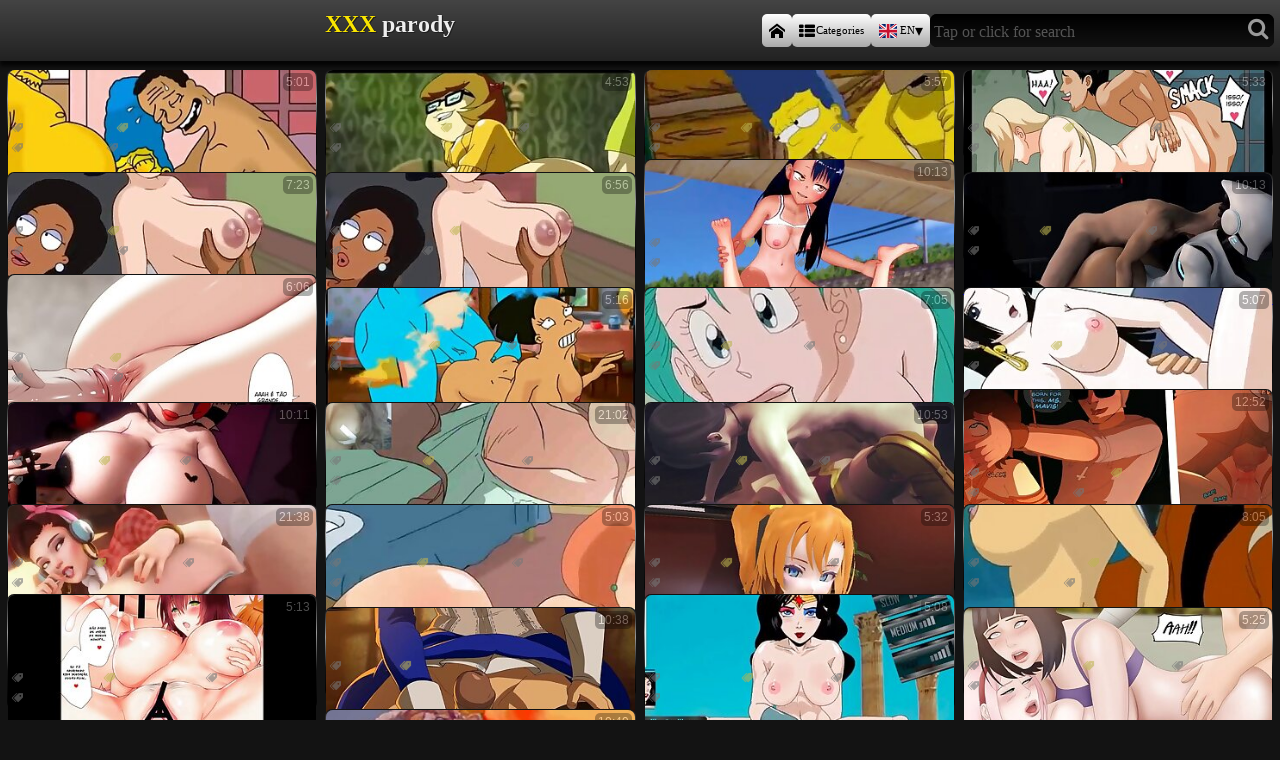

--- FILE ---
content_type: text/html; charset=UTF-8
request_url: https://xxxanimesex.net/xxx-parody/
body_size: 17174
content:

<!DOCTYPE html>
<html lang="en">
<head>
<title>Xxx parody. Amazing porn animations with the hottest hentai anime, comics and 3D sex cartoons</title>
<meta name="description" content="XXXANIMESEX.NET - XXX PARODY. Free hentai anime videos are waiting for You to give You maximum satisfaction! Our collection of animated sex scenes will leave you breathless. From hentai anime to erotics adult comics and 3D sex cartoons, we got it all. Enjoy and indulge in your wildest sex fantasies">
<meta name="keywords" content="xxx parody, xxxanimesex.net">
<link rel="canonical" href="https://xxxanimesex.net/xxx-parody/">
<link rel="alternate" hreflang="en" href="https://xxxanimesex.net/xxx-parody/">
<link rel="alternate" hreflang="ar" href="https://xxxanimesex.net/ar/xxx-parody/">    
<link rel="alternate" hreflang="cs" href="https://xxxanimesex.net/cs/xxx-parody/">    
<link rel="alternate" hreflang="da" href="https://xxxanimesex.net/da/xxx-parody/">    
<link rel="alternate" hreflang="de" href="https://xxxanimesex.net/de/xxx-parody/">    
<link rel="alternate" hreflang="el" href="https://xxxanimesex.net/el/xxx-parody/">    
<link rel="alternate" hreflang="es" href="https://xxxanimesex.net/es/xxx-parody/">    
<link rel="alternate" hreflang="fi" href="https://xxxanimesex.net/fi/xxx-parody/">    
<link rel="alternate" hreflang="fr" href="https://xxxanimesex.net/fr/xxx-parody/">    
<link rel="alternate" hreflang="hi" href="https://xxxanimesex.net/hi/xxx-parody/">    
<link rel="alternate" hreflang="hu" href="https://xxxanimesex.net/hu/xxx-parody/">    
<link rel="alternate" hreflang="it" href="https://xxxanimesex.net/it/xxx-parody/">    
<link rel="alternate" hreflang="ja" href="https://xxxanimesex.net/ja/xxx-parody/">    
<link rel="alternate" hreflang="ko" href="https://xxxanimesex.net/ko/xxx-parody/">    
<link rel="alternate" hreflang="nl" href="https://xxxanimesex.net/nl/xxx-parody/">    
<link rel="alternate" hreflang="no" href="https://xxxanimesex.net/no/xxx-parody/">    
<link rel="alternate" hreflang="pl" href="https://xxxanimesex.net/pl/xxx-parody/">    
<link rel="alternate" hreflang="pt" href="https://xxxanimesex.net/pt/xxx-parody/">    
<link rel="alternate" hreflang="ru" href="https://xxxanimesex.net/ru/xxx-parody/">    
<link rel="alternate" hreflang="sk" href="https://xxxanimesex.net/sk/xxx-parody/">    
<link rel="alternate" hreflang="sl" href="https://xxxanimesex.net/sl/xxx-parody/">    
<link rel="alternate" hreflang="sv" href="https://xxxanimesex.net/sv/xxx-parody/">    
<link rel="alternate" hreflang="th" href="https://xxxanimesex.net/th/xxx-parody/">    
<link rel="alternate" hreflang="tr" href="https://xxxanimesex.net/tr/xxx-parody/">    
<link rel="alternate" hreflang="ur" href="https://xxxanimesex.net/ur/xxx-parody/">    
<link rel="alternate" hreflang="vi" href="https://xxxanimesex.net/vi/xxx-parody/">    
<link rel="alternate" hreflang="zh-cn" href="https://xxxanimesex.net/zh-cn/xxx-parody/">    

<meta charset="utf-8">
<meta name="viewport" content="width=device-width, initial-scale=1"> 
<meta name="referrer" content="unsafe-url">
<meta name="apple-touch-fullscreen" content="YES">
<link rel="apple-touch-icon" sizes="180x180" href="/files/favicons/apple-touch-icon.png">
<link rel="icon" type="image/png" sizes="32x32" href="/files/favicons/favicon-32x32.png">
<link rel="icon" type="image/png" sizes="16x16" href="/files/favicons/favicon-16x16.png">
<link rel="manifest" href="/files/favicons/site.webmanifest">
<link rel="mask-icon" href="/files/favicons/safari-pinned-tab.svg" color="#5bbad1">
<link rel="shortcut icon" href="/files/favicons/favicon.ico">
<meta name="msapplication-TileColor" content="#da532c">
<meta name="msapplication-config" content="/files/favicons/browserconfig.xml">
<meta name="theme-color" content="#ffffff">
<style>


:root {
--bscc:#fae602;
--bsccl:#ffa72b;
--bsccd:#decc04;
--buttonpl:invert(86%) sepia(41%) saturate(2210%) hue-rotate(359deg) brightness(106%) contrast(103%);


--xhuge:358;
--yhuge:202;
--basicbg:#131313;
--h1color:#999;
--linkcolor:#aaa;
--linkcolor1:#777;
--linkcolor2:#bdb451;
--backcover:linear-gradient(to top, #000, #121212, #999, #111);
}
* {margin:0;padding:0; text-decoration: none; font-family: 'Trebuchet ms';box-sizing:border-box}
html {background: var(--basicbg); text-align: center;} 
li {list-style-type: none;}
:hover {transition: 0.1s;}
body {width:100%;max-width:2400px;}
header {background: #131313 linear-gradient(#444, #222)}
header, main ul, #cat, #cat ul li, #content {display: flex; justify-content: space-around; align-items: center; flex-wrap: wrap;}
header {box-shadow: 0 5px 4px rgba(0,0,0,.8); z-index: 10; position: sticky;top: 0px;align-self: flex-start}
header{width:100%;max-width:100%;padding:14px 6px;padding-left:calc(60% - 6px)}
header nav {display:flex;width:100%;flex-wrap:nowrap; column-gap: 4px}
header nav a, header nav label {width:auto;white-space:nowrap;line-height:1;display:flex;align-items: center}
header nav span {font-size:70%;margin-left:1px}
footer {width:100%;line-height: 1.3rem; padding: 3rem 2px;background:#111;color:#fff}
footer a, footer strong {color: var(--bscc); padding: 7px 10px;}
footer a.block {display:inline-block}
footer a:hover {background: black; color: white;}
footer b {font-size:120%}
h1, .logo {font: bold min(min(24px,1.5rem), 5.9vmin)/1.5 'Trebuchet ms'}
body> h1:first-of-type, .logo {position:fixed;display:block;width:60%;top:6px;left:6px;z-index:200;color:  #eee;text-shadow:0 0 1px #000, 1px 1px 0px #222}
h1 strong, .logo strong {color: var(--bscc);text-transform:uppercase}
h1:first-letter, .logo:first-letter {text-transform:uppercase}
main h1 {font: bold min(min(19px,1.26rem), 5.7vmin)/1.1 'Trebuchet ms';color:var(--h1color);text-align:left;padding:.4rem 0}

form {border-radius: 7px;width:auto;background:#000;flex:1;white-space:nowrap;display:flex;border:0px solid #131313;;align-items: stretch}
form input, form button {border:none;background:#aaa linear-gradient(#000,#111)}
form input {border-radius: 7px 0 0 7px;color:#fff;font-size:120%;padding:0 0 0 4px}
form button {border-radius: 0 7px 7px 0;color:#999;font-size:140%;padding:3px 5px;text-align:center}
input {width: calc(100% - 1rem)}
input {border-right: none;}
input::placeholder {opacity:0.7;font-size:1rem;margin-bottom:.2rem}
input:focus::placeholder {opacity:0}
header nav a, header nav label, .pages a {border-radius: 5px;padding: 5px 7px; background: #aaa linear-gradient(white, #aaa); color: black;  box-shadow: none;} 
header nav a:hover, .pages a:hover, a.selected, #lng_chb:checked ~ label {background: linear-gradient(var(--bsccl), var(--bsccd)); text-shadow: 0 1px 0 var(--bsccd)}
button:hover {color:#FFF}
main {width:100%;padding: 8px .2% 10px}
main ul, .related ul {width:100%;gap:10px 4px}
main ul li {width: calc(20% - 8px)}
.related ul li {width: calc(50% - 8px)}
main ul li, .related ul li {font: 1rem/1.6 'trebuchet ms';
position: relative; color: #565656; border-radius: 7px; background: var(--backcover)}
main li a:not(main ul li div a), related li a:not(.related ul li div a) {padding:calc(100%*(var(--yhuge)/var(--xhuge))) 5px 0;display:block;color:var(--linkcolor);width:100%;max-width: 100%;overflow:hidden;text-overflow:ellipsis;white-space:nowrap}
main li a span {position: absolute; top:4px; right: 4px; background: black; font: 75%/1 arial; padding: 3px; border-radius: 5px; color: white; opacity: .3; } 
main li a:hover span {display: none;}
main ul li a img, main ul li a video {position:absolute;top:1px;left:1px;display:block;width: calc(100% - 2px); aspect-ratio:var(--xhuge)/var(--yhuge);
border-radius: 7px 7px 0 0; border-bottom: 1px #000 solid;background-color:#555}
main ul li a video {object-fit: fill;}
main ul li a strong {text-transform:uppercase}
main ul li div {display: flex; flex-wrap:wrap; overflow:hidden;height:calc(2rem + 4px);justify-content: flex-start; align-content: flex-start; width: 100%; padding:0 3px;margin-bottom:4px}
main ul li div a {color:var(--linkcolor1);text-transform: uppercase;  font: 75%/1.33 arial;margin: 2px; display:inline-block}
main ul li div a:nth-child(2) {color:var(--linkcolor2);text-shadow:0 0 1px var(--linkcolor2)}
main ul li div a:hover {background:#000 ; color:var(--bscc)}
main li i {font-size:.8em;}
#content {align-items: stretch;}        
.movie {width: 66.6%; padding:0;margin:0 0 .4rem;position:relative;} 
.related {width: calc(33.3% - 10px);  padding: 8px 0px;}
main .related ul li {}
.movie video {position:relative; background: #000; padding:0;margin: 0;object-fit: contain;width: 100%;max-width:100%;height:100%;}
.movie nav {display: flex; gap:1px; background:#191919;width: 100%; flex-wrap: wrap; align-items: center; align-content: center;  margin: 0;  padding:1px;  }
.movie a {flex: 1; white-space: nowrap; text-shadow:0 0 1px #000;
background: linear-gradient(#333, #111, #333);  border-radius:0; margin: 0; 
padding: .6rem .2rem; display: flex; justify-content: center; font:  min(1rem,5.6vmin)/1 'trebuchet ms'; color:  #999;}
.movie nav a:first-child {border-left: none;} .movie nav a:last-child {border-right: none;}
.movie nav a {text-transform: uppercase; font-weight:normal; }
.movie nav a:hover { background: linear-gradient(#222, #000, #222); color: var(--bscc); }
.related {display: flex;  justify-content:  space-around; flex-wrap: wrap;align-content:baseline; }
#videocontainer {width: 100%;height:auto;max-height:80vh;position:relative; background: #000; aspect-ratio:/}
#videocontainer> video.has-media-controls-hidden::-webkit-media-controls {display: none;}
.video-overlay-play-button {box-sizing: border-box;    width: 100%;    height: 100%;  padding: 0;    position: absolute;    top: 0;    left: 0;    display: block;    opacity: 0.7;    cursor: default; text-align:center;
    background-image: linear-gradient(transparent, #000);    transition: opacity 50ms;}
.video-overlay-play-button a, .video-overlay-play-button img, .video-overlay-play-button p, .video-overlay-play-button a b {all:unset}
.video-overlay-play-button a {all:unset!important}
.video-overlay-play-button p {position:relative;box-sizing:border-box;display:inline-block;padding:0;margin-right:0px;top:5%;width:90%;height:90%;
background: url(/files/js/play-button.png);background-size: auto 30%;background-position:center center;background-repeat:no-repeat;
filter: var(--buttonpl);}
.video-overlay-play-button p b {opacity:0;overflow:hidden}
.video-overlay-play-button:hover {opacity: 1;}
.video-overlay-play-button.is-hidden {display: none;}
.video-overlay-play-button *:hover{color:unset}
#cat {width: 100%; padding: .4%; background: #242424; border-top:  1px #2d2d2d solid;border-bottom:  1px #2d2d2d solid;}
#cat p { width: 100%;text-transform: uppercase; text-align: left; color: var(--bscc); padding: 3px 0 10px 15px;}
#cat ul { width: 100%; text-align: left;display:flex;flex-wrap:wrap;}
#cat ul li {position:relative;width:calc(25% - 1px);background: #191919; color: #888; padding: 0 5px 0 5px; margin: 0px 1px 0 0; box-shadow:  inset 0 -1px 0 #222, inset 0 -2px 0 #111; 
justify-content:space-between;overflow:hidden;flex-wrap:nowrap;white-space:nowrap} 
#cat ul li *{flex-wrap:nowrap}
#cat ul li span {font-size: 70%; }
#cat a {color: #888; text-transform: uppercase; padding: 10px 0;font-size:min(1rem,4vmin)}
#cat a:hover {  color: var(--bscc);  }
#cat ul li:hover {background: #111; transition: .2s;}
#cat ul li:hover span {color: var(--bscc);}
.pages {margin: 20px 0 40px 0;} 
.pages a {display:inline-block;min-width:2.5rem;padding:.3rem .7rem; margin:3px;font-size: 1.3rem; box-shadow:0 0 1px #000}
/* Fonts */
@font-face {font-family:'icomoon';src: url('/files/fonts/icomoon.eot?w84bsp');src: url('/files/fonts/icomoon.eot?w84bsp#iefix') format('embedded-opentype'), 
url('/files/fonts/icomoon.ttf?w84bsp') format('truetype'), url('/files/fonts/icomoon.woff?w84bsp') format('woff'), url('/files/fonts/icomoon.svg?w84bsp#icomoon') format('svg');
font-weight: normal;font-style: normal;font-display: block;}
[class^="icon-"], [class*=" icon-"] {font-family: 'icomoon' !important;speak: never;font-style: normal;font-weight: normal;font-variant: normal;text-transform: none;
line-height: 1; -webkit-font-smoothing: antialiased;-moz-osx-font-smoothing: grayscale; }
.icon-list:after {content: "\f00b";} .icon-search:before {content: "\f002";}
.icon-home:before {content: "\e900";} .icon-camera:before {content: "\f03d";}
.icon-tags:before {content: "\e936";} .icon-clock:before {content: "\e94f";}
main ul li div a:before, .movie nav a:before {font-family: 'icomoon' !important;speak: never;content: "\e936";font-size:75%;line-height:1rem;opacity:.6;margin-right:3px}
@media all and (max-width: 1024px) { #content { flex-direction: column;} .movie, .related {width: 100%;margin:0}
.related {justify-content: space-between; margin-bottom: 0} 
main { margin-top: 0;} main h1 {text-align:center}
body> h1:first-of-type, .logo {background: linear-gradient(#333,#252525)}
body> h1:first-of-type,  .logo {width:  100%; position:relative;z-index:unset;display:block;top:unset;left:unset} 
header  {width:100%;padding-left:unset;padding:10px 5px;background:linear-gradient(#252525,#131313)}}
@media all and (max-width: 1280px) { main ul li {width:calc(25% - 8px)}}
@media all and (max-width: 1024px) {main ul li, .related ul li {width: calc(33.3% - 8px)} #cat ul li {width: calc(33% - 1px)} }
@media all and (max-width: 960px) {#cat ul li {width: calc(50% - 1px)} }
@media all and (max-width: 820px) {main ul li, .related ul li {width: calc(50% - 8px)}}
@media all and (max-width: 500px) {#cat ul li span {display:none}}
@media all and (max-width: 400px) {header nav a,header label {font-size:min(80%,4vmin);}}
@media all and (max-width: 340px) {header nav span{display:none}} 
#lng_chb {display:none;}
#lng {position:absolute; box-sizing:border-box;display:none;top: 100%;left:0;z-index: 100;max-height:86vh;height:auto; overflow:auto;
  width:100%;background:rgba(0,0,0,.9); overscroll-behavior:contain; box-shadow:0 3px 2px #000;
  grid-template-columns: repeat(auto-fit, minmax(min(calc(50% - 18px),140px), auto));
  padding: 8px 8px 50vh;
  gap: 10px;
  }
#lng a {text-align:left;display: grid; grid-template-rows:auto; grid-auto-flow: column; justify-content: start;align-content: center;
gap:0 .5rem ; padding:5px min(.7rem,3vmin)}
#lng a i {grid-row:1/3;aspect-ratio:4/3;height:min(1.8rem,7.5vmin)!important;width:auto!important;background-size:100%!important;border:1px solid rgba(0,0,0,.5)}
#lng a b {color:#000;font-weight:bold;text-transform:capitalize}
#lng_chb:checked ~ #lng {display:grid;}
.lng_label:after {content:"\25BE";margin-left:0px}
.closebtnt {position:sticky;display:block;opacity:.8;width:2.4rem;height:2rem;margin:0 -1.6rem -2.1rem 0;top:2px;left:calc(100vw - 0rem);color: #000; background:var(--bscc);
font-size: 2rem;line-height: 1.8rem; cursor: pointer;border:#000 2px solid;border-radius:3px;z-index:400}
.menu_bot {position:sticky;top:45vh;margin-top:50px;display:block;grid-column: 1 / -1;width:100%}
.menu_bot i {font-style:normal;color:#999; padding:14px 24px;margin:2px 10px;font-size:150%;border-radius:6px;background:#333}
.autocomplete-suggestions {border: 1px solid #999; background: #000; color:#bbb;cursor: default; overflow: auto; text-align:left; padding-bottom:2rem;
overscroll-behavior:contain;width:94%!important;left:3%!important;max-height:90vh}
.autocomplete-suggestion {padding: 3px; margin:2px 0 ;border-bottom:#555;background:#060606;}
.autocomplete-suggestion:hover {background:#333}
.autocomplete-suggestions strong { font-weight: normal; color:var(--bscc)}
.autocomplete-group {padding: 4px 0 4px 10px; background:#111; margin:0;font-weight:bold;color:#666}
.autocomplete-suggestion::before {font-family: 'icomoon'!important;line-height:1.4;margin-right:6px;font-size:80%;color:var(--bscc);opacity:.7}
.autocomplete-group.search:before {content: "Strict search"}
.autocomplete-group.tags:before   {content: "Genres and top queries"}
.autocomplete-group.videos:before {content: "Related free videos"}
.autocomplete-group.search ~ .autocomplete-suggestion {}
.autocomplete-group.search ~ .autocomplete-suggestion::before {content: "\f002"}
.autocomplete-group.search_phr ~ .autocomplete-suggestion {}
.autocomplete-group.search_phr ~ .autocomplete-suggestion::before {content: "\f002"}
.autocomplete-group.tags ~ .autocomplete-suggestion {}
.autocomplete-group.tags ~ .autocomplete-suggestion::before {content: "\e936";}
.autocomplete-group.videos ~ .autocomplete-suggestion {}
.autocomplete-group.videos ~ .autocomplete-suggestion::before {content: "\f03d"}
</style>
<link rel="stylesheet" rel="preload" as="style" href="/files/fonts/flags/flag-icons_mmmin.css">
</head>
<body>
<h1><strong>xxx</strong> parody</h1><header>
<nav>
<a href="/" title="XXX Anime hentai sex videos"><i class="icon-home"></i></a>
<a href="/catalogue/" title="Explore the tons of videos we have collected on our porn tube sorted by popular categories and trending tags"><i class="icon-list"></i> <span>Categories</span></a>
<input type="checkbox" id="lng_chb">
<label for="lng_chb" class="lng_label" title="Click to expand the language selection menu for content display and navigation"><i class="fi fi-en"></i><span>EN</span></label>
<div id="lng">
<a onclick="reset_language('', 'main', 1)" href="/xxx-parody/" lang="en"><i class="fi fi-en"></i>English</a>
<a onclick="reset_language('', 'main', 1)" href="/xxx-parody/" lang="en"><i class="fi fi-us"></i>USA <b>English</b></a>

<a href="/ar/xxx-parody/"><i class="fi fi-ar"></i>Arabic<b lang="ar">العربية</b></a>
<a href="/zh-cn/xxx-parody/"><i class="fi fi-zh-cn"></i>Chinese<b lang="zh-cn">中文</b></a>
<a href="/cs/xxx-parody/"><i class="fi fi-cs"></i>Czech<b lang="cs">čeština</b></a>
<a href="/da/xxx-parody/"><i class="fi fi-da"></i>Danish<b lang="da">dansk</b></a>
<a href="/nl/xxx-parody/"><i class="fi fi-nl"></i>Dutch<b lang="nl">Nederlands</b></a>
<a href="/fi/xxx-parody/"><i class="fi fi-fi"></i>Finnish<b lang="fi">suomi</b></a>
<a href="/fr/xxx-parody/"><i class="fi fi-fr"></i>French<b lang="fr">français</b></a>
<a href="/de/xxx-parody/"><i class="fi fi-de"></i>German<b lang="de">Deutsch</b></a>
<a href="/el/xxx-parody/"><i class="fi fi-el"></i>Greek<b lang="el">Ελληνικά</b></a>
<a href="/hi/xxx-parody/"><i class="fi fi-hi"></i>Hindi<b lang="hi">हिन्दी</b></a>
<a href="/hu/xxx-parody/"><i class="fi fi-hu"></i>Hungarian<b lang="hu">magyar</b></a>
<a href="/it/xxx-parody/"><i class="fi fi-it"></i>Italian<b lang="it">italiano</b></a>
<a href="/ja/xxx-parody/"><i class="fi fi-ja"></i>Japanese<b lang="ja">日本語</b></a>
<a href="/ko/xxx-parody/"><i class="fi fi-ko"></i>Korean<b lang="ko">한국어</b></a>
<a href="/no/xxx-parody/"><i class="fi fi-no"></i>Norwegian<b lang="no">norsk</b></a>
<a href="/pl/xxx-parody/"><i class="fi fi-pl"></i>Polish<b lang="pl">polski</b></a>
<a href="/pt/xxx-parody/"><i class="fi fi-pt"></i>Portuguese<b lang="pt">português</b></a>
<a href="/ru/xxx-parody/"><i class="fi fi-ru"></i>Russian<b lang="ru">русский</b></a>
<a href="/sk/xxx-parody/"><i class="fi fi-sk"></i>Slovak<b lang="sk">slovenčina</b></a>
<a href="/sl/xxx-parody/"><i class="fi fi-sl"></i>Slovenian<b lang="sl">slovenščina</b></a>
<a href="/es/xxx-parody/"><i class="fi fi-es"></i>Spanish<b lang="es">español</b></a>
<a href="/sv/xxx-parody/"><i class="fi fi-sv"></i>Swedish<b lang="sv">svenska</b></a>
<a href="/th/xxx-parody/"><i class="fi fi-th"></i>Thai<b lang="th">ไทย</b></a>
<a href="/tr/xxx-parody/"><i class="fi fi-tr"></i>Turkish<b lang="tr">Türkçe</b></a>
<a href="/ur/xxx-parody/"><i class="fi fi-ur"></i>Urdu<b lang="ur">اردو</b></a>
<a href="/vi/xxx-parody/"><i class="fi fi-vi"></i>Vietnamese<b lang="vi">Tiếng Việt</b></a>

<div class="menu_bot" title="Click to close this section of selection menu"><i onclick="document.getElementById('lng_chb').checked = false;">&#10006;</i></div>
</div>
<script>
function reset_language(cName, cValue, expDays) {let date = new Date(); date.setTime(date.getTime() + (expDays * 24 * 60 * 60 * 1000)); const expires = "expires=" + date.toUTCString(); document.cookie = cName + "=" + cValue + "; " + expires + "; path=/";}
</script>
<form action="/" title="Tap or click for search">
<input type="text" value="" name="search" placeholder="Tap or click for search" id="search_input" onkeyup="this.value = this.value.replace(/[^\p{L}\p{N}\s]/ugi, '').replace(/\s\s+/, ' ')" onkeydown="if (event.keyCode == 13) { this.form.submit(); return false; }">
<button type="submit" title="Simply enter one or some words to find desired video and click this button"><i class="icon-search"></i></button>
</form>
</nav>
</header>
<main>
<ul>
<li><a id="media1386" href="/xmedia/get-ready-to-gag-with-lots-of-licking-and-dildo-action/" data-preview="/img/video_preview/1/386.mp4" target="_blank"><img loading="lazy" src="/img/53/886_in-parody-in.jpg" alt="pussy licking,sex toys">Get ready to gag with lots of licking and dildo action in this hilarious anime parody<span>5:01</span></a>
<div><a href="/cartoon-sex/">cartoon sex</a><a href="/pussy-licking/">pussy licking</a><a href="/xxx-parody/">xxx parody</a><a href="/hentai-porn/">hentai porn</a></div>
</li><li><a id="media1016" href="/xmedia/watch-this-cartoon-porn-with-hot-redhead-getting-hardcore/" data-preview="/img/video_preview/1/016.mp4" target="_blank"><img loading="lazy" src="/img/57/383_hardcore-watch.jpg" alt="cartoon sex,redhead">Watch this cartoon porn with a hot redhead getting hardcore anal and facial action!<span>4:53</span></a>
<div><a href="/cock-sucking/">cock sucking</a><a href="/anal-sex/">anal sex</a><a href="/face-cum/">face cum</a><a href="/hentai-porn/">hentai porn</a></div>
</li><li><a id="media1514" href="/xmedia/simpson-s-cartoon-to-anime-porn-mature-babe-rides/" data-preview="/img/video_preview/1/514.mp4" target="_blank"><img loading="lazy" src="/img/73/244_simpson--anime.jpg" alt="cartoon sex,anime sex">Simpson's cartoon to anime porn: Mature babe rides cock in hot anime clip<span>5:57</span></a>
<div><a href="/dick-riding/">dick riding</a><a href="/cum-inside/">cum inside</a><a href="/cartoon-sex/">cartoon sex</a><a href="/xxx-parody/">xxx parody</a></div>
</li><li><a id="media1071" href="/xmedia/naruto-s-sex-games-with-hot-milfs-in-this-steamy-anime/" data-preview="/img/video_preview/1/071.mp4" target="_blank"><img loading="lazy" src="/img/38/273_this.jpg" alt="sex games,milf hentai">Naruto's sex games with hot MILFs in this steamy anime parody<span>5:33</span></a>
<div><a href="/xxx-parody/">xxx parody</a><a href="/sex-games/">sex games</a><a href="/anime-sex/">anime sex</a><a href="/gangbang-xxx/">gangbang xxx</a></div>
</li><li><a id="media1015" href="/xmedia/watch-donna-s-cartoon-interracial-orgy-with-lots-of/" data-preview="/img/video_preview/1/015.mp4" target="_blank"><img loading="lazy" src="/img/57/403_beyond.jpg" alt="cartoon sex,interracial sex">Watch Donna's cartoon interracial orgy with lots of loving and beyond!<span>7:23</span></a>
<div><a href="/lesbian-sex/">lesbian sex</a><a href="/passionate-sex/">passionate sex</a><a href="/cartoon-sex/">cartoon sex</a><a href="/ebony-porn/">ebony porn</a></div>
</li><li><a id="media1313" href="/xmedia/get-ready-for-wild-ride-as-leela-gets-fingered-and/" data-preview="/img/video_preview/1/313.mp4" target="_blank"><img loading="lazy" src="/img/50/143_fingered-ready.jpg" alt="dick riding,fingering">Get ready for a wild ride as Leela gets fingered and licked in 3D hentai<span>6:56</span></a>
<div><a href="/porn-animation/">porn animation</a><a href="/pussy-licking/">pussy licking</a><a href="/dick-riding/">dick riding</a><a href="/3d-porn/">3d porn</a></div>
</li><li><a id="media1342" href="/xmedia/watch-this-japanese-cartoon-porn-as-nagatoro-gets-her/" data-preview="/img/video_preview/1/342.mp4" target="_blank"><img loading="lazy" src="/img/52/004_porn-her.jpg" alt="japanese girls,cartoon sex">Watch this Japanese cartoon porn as Nagatoro gets her big tits sucked and deepthroats like a pro!<span>10:13</span></a>
<div><a href="/xxx-parody/">xxx parody</a><a href="/cartoon-sex/">cartoon sex</a><a href="/anime-uncensored/">anime uncensored</a><a href="/big-boobs/">big boobs</a></div>
</li><li><a id="media901" href="/xmedia/haydee-thick-robot-babe-gets-hardcore-3d-fuck-in/" data-preview="/img/video_preview/0/901.mp4" target="_blank"><img loading="lazy" src="/img/64/644_compilation-babes.jpg" alt="sexy babes,hardcore sex">Haydee, the thick robot babe, gets a hardcore 3D fuck in this compilation of sexdoll babes<span>10:13</span></a>
<div><a href="/bbw-sex/">bbw sex</a><a href="/fucked-hard/">fucked hard</a><a href="/cartoon-sex/">cartoon sex</a><a href="/porn-compilation/">porn compilation</a></div>
</li><li><a id="media1099" href="/xmedia/blonde-hottie-in-omics-goes-wild-with-monster-black/" data-preview="/img/video_preview/1/099.mp4" target="_blank"><img loading="lazy" src="/img/39/555_black-in.jpg" alt="hot blonde,hentai monster 3d">Blonde hottie in Omics goes wild with monster black cock & pussy licking in hardcore gangbang<span>6:06</span></a>
<div><a href="/ebony-porn/">ebony porn</a><a href="/gangbang-xxx/">gangbang xxx</a><a href="/anime-pussy/">anime pussy</a><a href="/group-sex/">group sex</a></div>
</li><li><a id="media1004" href="/xmedia/watch-this-famous-cartoon-parody-as-toys-and-funny/" data-preview="/img/video_preview/1/004.mp4" target="_blank"><img loading="lazy" src="/img/57/002_the-this-famous.jpg" alt="cartoon sex,xxx parody">Watch this famous cartoon parody as toys and funny porn cartoons get the job done!<span>5:16</span></a>
<div><a href="/hentai-porn/">hentai porn</a><a href="/anal-sex/">anal sex</a><a href="/xxx-parody/">xxx parody</a><a href="/anime-sex/">anime sex</a></div>
</li><li><a id="media1297" href="/xmedia/check-out-this-3d-cartoon-parody-of-bleach-hentai-with/" data-preview="/img/video_preview/1/297.mp4" target="_blank"><img loading="lazy" src="/img/49/394_boobs-with.jpg" alt="3d porn,cartoon sex">Check out this 3D cartoon parody of a Bleach hentai with big boobs and big cock<span>7:05</span></a>
<div><a href="/3d-porn/">3d porn</a><a href="/anime-sex/">anime sex</a><a href="/sexy-tits/">sexy tits</a><a href="/xxx-parody/">xxx parody</a></div>
</li><li><a id="media1332" href="/xmedia/watch-this-parody-anime-sex-hentai-with-oral-and-deep/" data-preview="/img/video_preview/1/332.mp4" target="_blank"><img loading="lazy" src="/img/51/136_sex-hentai-in.jpg" alt="xxx parody,anime sex">Watch this parody anime sex hentai with oral and deep dicking in full view<span>5:07</span></a>
<div><a href="/anime-sex/">anime sex</a><a href="/cartoon-sex/">cartoon sex</a><a href="/hentai-porn/">hentai porn</a><a href="/oral-sex/">oral sex</a></div>
</li><li><a id="media1177" href="/xmedia/freddys-furry-pornstars-need-huge-dick-to-satisfy/" data-preview="/img/video_preview/1/177.mp4" target="_blank"><img loading="lazy" src="/img/43/701_dick-satisfy.jpg" alt="furry sex,big dick">Freddys' furry pornstars need a huge dick to satisfy their kinks<span>10:11</span></a>
<div><a href="/furry-sex/">furry sex</a><a href="/kinky-sex/">kinky sex</a><a href="/cumshots/">cumshots</a><a href="/sex-games/">sex games</a></div>
</li><li><a id="media1045" href="/xmedia/watchcartoonists-parody-their-sanest-hentai-and-anime/" data-preview="/img/video_preview/1/045.mp4" target="_blank"><img loading="lazy" src="/img/59/084_their-naughty.jpg" alt="xxx parody,hentai porn">Watchcartoonists parody their sanest hentai and anime works with a naughty twist<span>21:02</span></a>
<div><a href="/sex-comics/">sex comics</a><a href="/hentai-porn/">hentai porn</a><a href="/manga-hentai/">manga hentai</a><a href="/xxx-parody/">xxx parody</a></div>
</li><li><a id="media881" href="/xmedia/check-out-hottest-hentai-action-in-3d-with-massive/" data-preview="/img/video_preview/0/881.mp4" target="_blank"><img loading="lazy" src="/img/63/400_woman-hentai-woman.jpg" alt="hentai porn,3d porn">Check out the hottest hentai action in 3D with a massive creampie in Wonder Woman's ass!<span>10:53</span></a>
<div><a href="/cumshots/">cumshots</a><a href="/anime-sex/">anime sex</a><a href="/anal-sex/">anal sex</a><a href="/hardcore-sex/">hardcore sex</a></div>
</li><li><a id="media1072" href="/xmedia/mavis-from-hotel-translivania-in-cartoon-and-comics/" data-preview="/img/video_preview/1/072.mp4" target="_blank"><img loading="lazy" src="/img/38/391_mavis.jpg" alt="cartoon sex,sex comics">Mavis from Hotel Translivania in cartoon and comics porn: A wild, naughty, and steamy sex adventure!<span>12:52</span></a>
<div><a href="/hentai-monster-3d/">hentai monster 3d</a><a href="/sex-adventure/">sex adventure</a><a href="/cartoon-sex/">cartoon sex</a><a href="/gangbang-xxx/">gangbang xxx</a></div>
</li><li><a id="media1195" href="/xmedia/mercy-s-steamy-game-of-anal-and-dva-turns-into-wild/" data-preview="/img/video_preview/1/195.mp4" target="_blank"><img loading="lazy" src="/img/45/052_and-wild-parody.jpg" alt="sex games,anal sex">Mercy's steamy game of anal and dva turns into a wild parody<span>21:38</span></a>
<div><a href="/anime-sex/">anime sex</a><a href="/sex-games/">sex games</a><a href="/xxx-parody/">xxx parody</a><a href="/hentai-porn/">hentai porn</a></div>
</li><li><a id="media1508" href="/xmedia/watch-meg-hot-cosplay-babe-take-deep-load-in-cartoon/" data-preview="/img/video_preview/1/508.mp4" target="_blank"><img loading="lazy" src="/img/72/891_babe-cartoon-deep.jpg" alt="cosplay sex,sexy babes">Watch Meg, the hot cosplay babe, take a deep load in cartoon porn<span>5:03</span></a>
<div><a href="/deep-fuck/">deep fuck</a><a href="/xxx-parody/">xxx parody</a><a href="/cartoon-sex/">cartoon sex</a><a href="/hentai-teen/">hentai teen</a></div>
</li><li><a id="media1492" href="/xmedia/watch-monoka-s-anime-style-deepthroat-and-hardcore/" data-preview="/img/video_preview/1/492.mp4" target="_blank"><img loading="lazy" src="/img/72/385_pov-pov.jpg" alt="anime sex,throat fuck">Watch Monoka's anime style deepthroat and hardcore sex in POV!<span>5:32</span></a>
<div><a href="/3d-porn/">3d porn</a><a href="/manga-hentai/">manga hentai</a><a href="/handjob/">handjob</a><a href="/pov-sex/">pov sex</a></div>
</li><li><a id="media1365" href="/xmedia/interracial-cartoon-hentai-best-hentai-ever-made/" data-preview="/img/video_preview/1/365.mp4" target="_blank"><img loading="lazy" src="/img/52/788_interracial-hentai-best.jpg" alt="interracial sex,cartoon sex">Interracial cartoon hentai is the best hentai ever made!<span>8:05</span></a>
<div><a href="/porn-animation/">porn animation</a><a href="/xxx-parody/">xxx parody</a><a href="/hot-blonde/">hot blonde</a><a href="/interracial-sex/">interracial sex</a></div>
</li><li><a id="media1068" href="/xmedia/check-out-this-steamy-hentai-with-big-titted-redhead/" data-preview="/img/video_preview/1/068.mp4" target="_blank"><img loading="lazy" src="/img/37/991_teacher-out-to.jpg" alt="hentai porn,big boobs">Check out this steamy hentai with a big-titted redhead in the bathroom who loves to fuck and titjob with her teacher<span>5:13</span></a>
<div><a href="/dick-riding/">dick riding</a><a href="/anime-hentai/">anime hentai</a><a href="/fucked-hard/">fucked hard</a><a href="/milf-hentai/">milf hentai</a></div>
</li><li><a id="media942" href="/xmedia/get-up-close-and-personal-with-hottest-sex-in-pov-with/" data-preview="/img/video_preview/0/942.mp4" target="_blank"><img loading="lazy" src="/img/66/593_personal-with-hottest.jpg" alt="pov sex,dick riding">Get up close and personal with the hottest sex in POV with a wild ride and blowjob<span>10:38</span></a>
<div><a href="/pov-sex/">pov sex</a><a href="/handjob/">handjob</a><a href="/dick-riding/">dick riding</a><a href="/cartoon-sex/">cartoon sex</a></div>
</li><li><a id="media1006" href="/xmedia/watch-this-hentai-parody-of-game-batman-and-superman/" data-preview="/img/video_preview/1/006.mp4" target="_blank"><img loading="lazy" src="/img/56/944_this-taking-a.jpg" alt="hentai porn,xxx parody">Watch this hentai parody of the game Batman and Superman taking on a group of superpowered babes<span>5:08</span></a>
<div><a href="/sexy-babes/">sexy babes</a><a href="/group-sex/">group sex</a><a href="/xxx-parody/">xxx parody</a><a href="/cartoon-sex/">cartoon sex</a></div>
</li><li><a id="media1065" href="/xmedia/watch-wild-group-of-babes-go-down-on-one-another-in/" data-preview="/img/video_preview/1/065.mp4" target="_blank"><img loading="lazy" src="/img/37/891_wild-on-in.jpg" alt="group sex,sexy babes">Watch a wild group of babes go down on one another in this hardcore oral anime parody<span>5:25</span></a>
<div><a href="/hardcore-sex/">hardcore sex</a><a href="/group-sex/">group sex</a><a href="/oral-sex/">oral sex</a><a href="/anime-sex/">anime sex</a></div>
</li><li><a id="media1169" href="/xmedia/enjoy-wild-furry-game-with-cum-hungry-alien-starfox/" data-preview="/img/video_preview/1/169.mp4" target="_blank"><img loading="lazy" src="/img/43/240_hungry-high.jpg" alt="passionate sex,furry sex">Enjoy a wild furry game with a cum-hungry alien, starfox & a horny babe in high definition<span>15:19</span></a>
<div><a href="/passionate-sex/">passionate sex</a><a href="/big-boobs/">big boobs</a><a href="/cum-swallow/">cum swallow</a><a href="/double-penetration/">double penetration</a></div>
</li><li><a id="media1143" href="/xmedia/experience-ultimate-furry-porn-hentai-action-in-stunning/" data-preview="/img/video_preview/1/143.mp4" target="_blank"><img loading="lazy" src="/img/41/655_mursuit-furry-porn.jpg" alt="furry sex,hentai porn">Experience the ultimate furry porn hentai action in stunning HD with wild mursuit and furry yiff action!<span>10:49</span></a>
<div><a href="/japanese-girls/">japanese girls</a><a href="/manga-hentai/">manga hentai</a><a href="/3d-porn/">3d porn</a><a href="/hentai-porn/">hentai porn</a></div>
</li><li><a id="media1482" href="/xmedia/taomon-s-hentai-furry-anime-with-uncensored-missionary/" data-preview="/img/video_preview/1/482.mp4" target="_blank"><img loading="lazy" src="/img/72/134_s-banging-missionary.jpg" alt="hentai porn,furry sex">Taomon's Hentai furry anime with uncensored missionary banging<span>11:18</span></a>
<div><a href="/anime-sex/">anime sex</a><a href="/3d-porn/">3d porn</a><a href="/manga-hentai/">manga hentai</a><a href="/missionary-fuck/">missionary fuck</a></div>
</li><li><a id="media1245" href="/xmedia/watch-genshin-impact-s-uncensored-3d-sex-game-with/" data-preview="/img/video_preview/1/245.mp4" target="_blank"><img loading="lazy" src="/img/46/889_s-riding.jpg" alt="genshin impact xxx,anime uncensored">Watch Genshin Impact's uncensored 3D sex game with lots of riding and cumshots!<span>13:03</span></a>
<div><a href="/porn-animation/">porn animation</a><a href="/manga-hentai/">manga hentai</a><a href="/hentai-porn/">hentai porn</a><a href="/sexy-asian/">sexy asian</a></div>
</li><li><a id="media984" href="/xmedia/get-up-close-and-personal-with-sexy-nanobots-in-3d/" data-preview="/img/video_preview/0/984.mp4" target="_blank"><img loading="lazy" src="/img/68/722_and.jpg" alt="sexy anime girls,3d porn">Get up close and personal with the sexy Nanobots in 3D animated cartoon foot fetish game<span>4:51</span></a>
<div><a href="/porn-animation/">porn animation</a><a href="/hentai-monster-3d/">hentai monster 3d</a><a href="/fucked-hard/">fucked hard</a><a href="/3d-porn/">3d porn</a></div>
</li><li><a id="media1007" href="/xmedia/watch-velma-and-some-twitch-thot-get-naughty-with-toys/" data-preview="/img/video_preview/1/007.mp4" target="_blank"><img loading="lazy" src="/img/57/461_and-toys.jpg" alt="sex toys,cum inside">Watch Velma and some Twitch thot get naughty with toys and creampies in Sex Animation Compilation<span>9:48</span></a>
<div><a href="/cum-inside/">cum inside</a><a href="/porn-animation/">porn animation</a><a href="/sex-toys/">sex toys</a><a href="/cartoon-sex/">cartoon sex</a></div>
</li><li><a id="media965" href="/xmedia/black-friday-a-3d-anime-porno-featuring-hot-disney/" data-preview="/img/video_preview/0/965.mp4" target="_blank"><img loading="lazy" src="/img/67/592_sex-hot.jpg" alt="ebony porn,3d porn">Black friday: A 3D anime porno featuring hot Disney girls and a hot sex scene!<span>4:59</span></a>
<div><a href="/anime-sex/">anime sex</a><a href="/3d-porn/">3d porn</a><a href="/disney-porn/">disney porn</a><a href="/hentai-porn/">hentai porn</a></div>
</li><li><a id="media1353" href="/xmedia/watch-yuna-s-small-tits-get-oiled-up-pleasured-in/" data-preview="/img/video_preview/1/353.mp4" target="_blank"><img loading="lazy" src="/img/52/488_-yuna.jpg" alt="small tits,sexy tits">Watch Yuna's small tits get oiled up & pleasured in steamy 3D hentai action<span>21:09</span></a>
<div><a href="/big-boobs/">big boobs</a><a href="/hentai-porn/">hentai porn</a><a href="/passionate-sex/">passionate sex</a><a href="/3d-porn/">3d porn</a></div>
</li><li><a id="media1414" href="/xmedia/brunette-bombshell-gets-messy-facial-in-anime-fantasy/" data-preview="/img/video_preview/1/414.mp4" target="_blank"><img loading="lazy" src="/img/55/249_fantasy.jpg" alt="sexy brunette,dirty sex">Brunette bombshell gets a messy facial in anime fantasy<span>7:15</span></a>
<div><a href="/teasing/">teasing</a><a href="/anime-sex/">anime sex</a><a href="/kinky-sex/">kinky sex</a><a href="/college-girls/">college girls</a></div>
</li><li><a id="media1081" href="/xmedia/watch-these-horny-snowbunny-babes-take-turns-getting/" data-preview="/img/video_preview/1/081.mp4" target="_blank"><img loading="lazy" src="/img/38/845_babes-take-bbcs.jpg" alt="passionate sex,sexy babes">Watch these horny snowbunny babes take turns getting their asses drilled by BBCs in XXX Comics<span>5:13</span></a>
<div><a href="/tight-ass-pussy/">tight ass pussy</a><a href="/passionate-sex/">passionate sex</a><a href="/hentai-teen/">hentai teen</a><a href="/sex-comics/">sex comics</a></div>
</li><li><a id="media1118" href="/xmedia/kaiju-furry-gets-drenched-on-pier-by-shark-and-looks/" data-preview="/img/video_preview/1/118.mp4" target="_blank"><img loading="lazy" src="/img/40/665_life.jpg" alt="furry sex,public and outdoor sex">Kaiju furry gets drenched on pier by shark and looks stunning in Second Life<span>5:18</span></a>
<div><a href="/public-and-outdoor-sex/">public and outdoor sex</a><a href="/furry-sex/">furry sex</a></div>
</li><li><a id="media1480" href="/xmedia/watch-uncensored-japanese-anime-furry-porn-with-lots/" data-preview="/img/video_preview/1/480.mp4" target="_blank"><img loading="lazy" src="/img/72/078_lots-uncensored-and.jpg" alt="anime uncensored,japanese girls">Watch uncensored Japanese anime furry porn with lots of handjobs and zealous fucking!<span>10:58</span></a>
<div><a href="/manga-hentai/">manga hentai</a><a href="/yiff-furry/">yiff furry</a><a href="/furry-sex/">furry sex</a><a href="/anime-sex/">anime sex</a></div>
</li><li><a id="media1295" href="/xmedia/petite-babe-in-hentai-gets-rough-sex-and-cum-in-her/" data-preview="/img/video_preview/1/295.mp4" target="_blank"><img loading="lazy" src="/img/49/552_sex-action.jpg" alt="small tits,sexy babes">Petite babe in hentai gets rough sex and cum in her mouth in hot anime action<span>10:03</span></a>
<div><a href="/tit-fuck/">tit fuck</a><a href="/anime-sex/">anime sex</a><a href="/hardcore-sex/">hardcore sex</a><a href="/hentai-porn/">hentai porn</a></div>
</li><li><a id="media1011" href="/xmedia/frankie-foster-gets-her-tight-pussy-pounded-in-3d-and/" data-preview="/img/video_preview/1/011.mp4" target="_blank"><img loading="lazy" src="/img/57/289_pussy-jizz.jpg" alt="tight ass pussy,anime pussy">Frankie Foster gets her tight pussy pounded in 3D and filled with hot jizz<span>11:09</span></a>
<div><a href="/hentai-porn/">hentai porn</a><a href="/3d-porn/">3d porn</a><a href="/doggystyle-sex/">doggystyle sex</a><a href="/anime-sex/">anime sex</a></div>
</li><li><a id="media972" href="/xmedia/sexy-blonde-gets-pounded-in-sexy-3d-gameplay-with-robot/" data-preview="/img/video_preview/0/972.mp4" target="_blank"><img loading="lazy" src="/img/67/926_pounded-3d-a.jpg" alt="sexy anime girls,hot blonde">Sexy blonde gets pounded in sexy 3D gameplay with a robot daed<span>6:11</span></a>
<div><a href="/3d-porn/">3d porn</a><a href="/doggystyle-sex/">doggystyle sex</a><a href="/anime-sex/">anime sex</a><a href="/sex-games/">sex games</a></div>
</li><li><a id="media1446" href="/xmedia/watch-this-busty-babe-get-her-holes-stretched-in-3d/" data-preview="/img/video_preview/1/446.mp4" target="_blank"><img loading="lazy" src="/img/70/322_get--babe.jpg" alt="big boobs,sexy babes">Watch this busty babe get her holes stretched in a 3D sex animation!<span>9:31</span></a>
<div><a href="/tight-ass-pussy/">tight ass pussy</a><a href="/sexy-babes/">sexy babes</a><a href="/hentai-porn/">hentai porn</a><a href="/porn-animation/">porn animation</a></div>
</li><li><a id="media809" href="/xmedia/watch-these-horny-babes-get-their-shaved-pussies-pounded/" data-preview="/img/video_preview/0/809.mp4" target="_blank"><img loading="lazy" src="/img/59/725_pussies-pussies-this.jpg" alt="passionate sex,sexy babes">Watch these horny babes get their shaved pussies pounded and filled with cum in this 3D hentai<span>3:45</span></a>
<div><a href="/shaved-pussy/">shaved pussy</a><a href="/big-dick/">big dick</a><a href="/tight-ass-pussy/">tight ass pussy</a><a href="/hentai-porn/">hentai porn</a></div>
</li><li><a id="media1475" href="/xmedia/watch-this-busty-babe-with-huge-tits-ride-hard-dick/" data-preview="/img/video_preview/1/475.mp4" target="_blank"><img loading="lazy" src="/img/71/762_this.jpg" alt="big boobs,sexy babes">Watch this busty babe with huge tits ride a hard dick in 3D animation<span>10:50</span></a>
<div><a href="/cartoon-sex/">cartoon sex</a><a href="/3d-porn/">3d porn</a><a href="/hentai-monster-3d/">hentai monster 3d</a><a href="/fucked-hard/">fucked hard</a></div>
</li><li><a id="media1005" href="/xmedia/hot-babes-get-wild-with-each-other-in-crazy-gangbang/" data-preview="/img/video_preview/1/005.mp4" target="_blank"><img loading="lazy" src="/img/56/758_other-penetration.jpg" alt="sexy babes,gangbang xxx">Hot babes get wild with each other in crazy gangbang action with double penetration and cumshots!<span>8:15</span></a>
<div><a href="/group-sex/">group sex</a><a href="/manga-hentai/">manga hentai</a><a href="/sex-comics/">sex comics</a><a href="/lesbian-sex/">lesbian sex</a></div>
</li><li><a id="media894" href="/xmedia/get-up-close-and-personal-with-hottest-japanese-cartoon/" data-preview="/img/video_preview/0/894.mp4" target="_blank"><img loading="lazy" src="/img/64/132_japanese.jpg" alt="japanese girls,cartoon sex">Get up close and personal with the hottest Japanese cartoon vampire, as she dominates your cock in 3D animation<span>10:02</span></a>
<div><a href="/porn-animation/">porn animation</a><a href="/3d-porn/">3d porn</a><a href="/anime-uncensored/">anime uncensored</a><a href="/japanese-girls/">japanese girls</a></div>
</li><li><a id="media1315" href="/xmedia/get-ready-for-wild-naruto-adventure-with-sarada-cosplay/" data-preview="/img/video_preview/1/315.mp4" target="_blank"><img loading="lazy" src="/img/50/542_babe-ready-cosplay.jpg" alt="sex adventure,cosplay sex">Get ready for a wild Naruto adventure with Sarada, a cosplay babe, and her friends!<span>13:04</span></a>
<div><a href="/cartoon-sex/">cartoon sex</a><a href="/hentai-porn/">hentai porn</a><a href="/sexy-babes/">sexy babes</a><a href="/porn-animation/">porn animation</a></div>
</li><li><a id="media1052" href="/xmedia/hot-and-steamy-japanese-hentai-gameplay-with-lots-of/" data-preview="/img/video_preview/1/052.mp4" target="_blank"><img loading="lazy" src="/img/37/614_with-of-.jpg" alt="japanese girls,hentai porn">Hot and steamy Japanese hentai gameplay with lots of teasing and gameplay action!<span>18:59</span></a>
<div><a href="/sex-games/">sex games</a><a href="/japanese-girls/">japanese girls</a><a href="/hentai-teen/">hentai teen</a><a href="/anime-uncensored/">anime uncensored</a></div>
</li><li><a id="media1349" href="/xmedia/hot-hentai-anime-with-big-tits-and-squirting-action/" data-preview="/img/video_preview/1/349.mp4" target="_blank"><img loading="lazy" src="/img/52/218_action-hot.jpg" alt="hentai porn,anime sex">Hot hentai anime with big tits and squirting action - uncensored!<span>10:05</span></a>
<div><a href="/japanese-girls/">japanese girls</a><a href="/cartoon-sex/">cartoon sex</a><a href="/anime-sex/">anime sex</a><a href="/fingering/">fingering</a></div>
</li><li><a id="media1371" href="/xmedia/blonde-and-hot-babe-take-turns-getting-pounded-in-3d/" data-preview="/img/video_preview/1/371.mp4" target="_blank"><img loading="lazy" src="/img/53/150_turns.jpg" alt="hot blonde,sexy babes">Blonde and hot babe take turns getting pounded in 3D hentai with HD quality<span>6:07</span></a>
<div><a href="/sex-comics/">sex comics</a><a href="/sexy-babes/">sexy babes</a><a href="/3d-porn/">3d porn</a><a href="/hot-blonde/">hot blonde</a></div>
</li><li><a id="media1362" href="/xmedia/sexy-babe-with-big-tits-gets-her-shaved-pussy-pounded/" data-preview="/img/video_preview/1/362.mp4" target="_blank"><img loading="lazy" src="/img/52/838_3d-her-3d.jpg" alt="sexy anime girls,sexy babes">Sexy babe with big tits gets her shaved pussy pounded in 3D hentai game with sideways orgasms<span>12:37</span></a>
<div><a href="/sex-games/">sex games</a><a href="/sexy-anime-girls/">sexy anime girls</a><a href="/sexy-tits/">sexy tits</a><a href="/orgasms/">orgasms</a></div>
</li><li><a id="media919" href="/xmedia/the-best-anime-porn-compilation-ever-check-out-hottest/" data-preview="/img/video_preview/0/919.mp4" target="_blank"><img loading="lazy" src="/img/65/527_anime-.jpg" alt="anime sex,porn compilation">The best anime porn compilation ever! Check out the hottest fuck scenes with lonesfm & the rest of the gang!<span>12:23</span></a>
<div><a href="/anal-sex/">anal sex</a><a href="/anime-sex/">anime sex</a><a href="/porn-animation/">porn animation</a><a href="/big-boobs/">big boobs</a></div>
</li><li><a id="media1162" href="/xmedia/check-out-this-animated-furry-sex-video-with-real-hard/" data-preview="/img/video_preview/1/162.mp4" target="_blank"><img loading="lazy" src="/img/42/794_animated-with-sex.jpg" alt="porn animation,furry sex">Check out this animated furry sex video with real hard banging and yiff-style fun!<span>9:54</span></a>
<div><a href="/hot-ass/">hot ass</a><a href="/anal-sex/">anal sex</a><a href="/cartoon-sex/">cartoon sex</a><a href="/rough-fuck/">rough fuck</a></div>
</li><li><a id="media1163" href="/xmedia/furry-monster-s-hardcore-sodomy-deepthroating-in/" data-preview="/img/video_preview/1/163.mp4" target="_blank"><img loading="lazy" src="/img/42/985_hardcore.jpg" alt="furry sex,hentai monster 3d">Furry Monster's hardcore sodomy & deepthroating in 3D animation<span>7:15</span></a>
<div><a href="/sexy-babes/">sexy babes</a><a href="/hardcore-sex/">hardcore sex</a><a href="/throat-fuck/">throat fuck</a><a href="/furry-sex/">furry sex</a></div>
</li><li><a id="media1390" href="/xmedia/experience-ultimate-hentai-porn-fantasy-with-kinky/" data-preview="/img/video_preview/1/390.mp4" target="_blank"><img loading="lazy" src="/img/54/195_porn-beauty-squirt.jpg" alt="hentai porn,anime fantasy">Experience the ultimate hentai porn fantasy with kinky beauty and squirt-worthy orgasm<span>12:45</span></a>
<div><a href="/orgasms/">orgasms</a><a href="/porn-animation/">porn animation</a><a href="/squirting/">squirting</a><a href="/anime-fantasy/">anime fantasy</a></div>
</li><li><a id="media1322" href="/xmedia/get-ready-to-gag-on-this-3d-hentai-game-with-cumshots/" data-preview="/img/video_preview/1/322.mp4" target="_blank"><img loading="lazy" src="/img/50/839_on-galore.jpg" alt="3d porn,hentai porn">Get ready to gag on this 3D hentai game with cumshots galore!<span>7:16</span></a>
<div><a href="/cumshots/">cumshots</a><a href="/hentai-porn/">hentai porn</a><a href="/sex-games/">sex games</a><a href="/3d-porn/">3d porn</a></div>
</li><li><a id="media932" href="/xmedia/get-up-close-and-personal-with-overwatch-anime-movie/" data-preview="/img/video_preview/0/932.mp4" target="_blank"><img loading="lazy" src="/img/65/936_personal-movie.jpg" alt="anime sex,big boobs">Get up close and personal with Overwatch anime movie with busty babes getting pounded in HD<span>6:20</span></a>
<div><a href="/anime-sex/">anime sex</a><a href="/porn-animation/">porn animation</a><a href="/big-boobs/">big boobs</a><a href="/hentai-porn/">hentai porn</a></div>
</li><li><a id="media1433" href="/xmedia/hardcore-hentai-anime-sex-with-big-titted-babe-and/" data-preview="/img/video_preview/1/433.mp4" target="_blank"><img loading="lazy" src="/img/56/320_hentai-dude.jpg" alt="hardcore sex,hentai porn">Hardcore hentai anime sex with a big-titted babe and a hung dude<span>4:50</span></a>
<div><a href="/big-boobs/">big boobs</a><a href="/sexy-babes/">sexy babes</a><a href="/hardcore-sex/">hardcore sex</a><a href="/fucked-hard/">fucked hard</a></div>
</li><li><a id="media1288" href="/xmedia/lesbian-futa-gets-her-ass-drilled-in-3d-while-getting/" data-preview="/img/video_preview/1/288.mp4" target="_blank"><img loading="lazy" src="/img/49/278_futa.jpg" alt="lesbian sex,futa porn">Lesbian futa gets her ass drilled in 3D while getting her pussy gaped and ridden in various positions<span>13:59</span></a>
<div><a href="/anime-pussy/">anime pussy</a><a href="/rough-fuck/">rough fuck</a><a href="/hot-ass/">hot ass</a><a href="/shemale-sex/">shemale sex</a></div>
</li><li><a id="media1001" href="/xmedia/watch-gilf-summertimesaga-get-her-mouth-stuffed-in/" data-preview="/img/video_preview/1/001.mp4" target="_blank"><img loading="lazy" src="/img/69/473_summertimesaga-in.jpg" alt="cum swallow,anime sex">Watch GILF SummertimeSaga get her mouth stuffed in Summertime Saga anime cartoon<span>9:56</span></a>
<div><a href="/cum-swallow/">cum swallow</a><a href="/sex-games/">sex games</a><a href="/anime-sex/">anime sex</a><a href="/hentai-porn/">hentai porn</a></div>
</li><li><a id="media943" href="/xmedia/blonde-bombshell-with-massive-boobs-takes-hard-pounding/" data-preview="/img/video_preview/0/943.mp4" target="_blank"><img loading="lazy" src="/img/66/729_takes.jpg" alt="hot blonde,sexy tits">Blonde bombshell with massive boobs takes a hard pounding in anime sex game<span>9:31</span></a>
<div><a href="/hot-blonde/">hot blonde</a><a href="/anime-sex/">anime sex</a><a href="/hentai-teen/">hentai teen</a><a href="/sex-games/">sex games</a></div>
</li><li><a id="media985" href="/xmedia/violet-and-helen-in-cartoon-sex-romp-dildo-riding/" data-preview="/img/video_preview/0/985.mp4" target="_blank"><img loading="lazy" src="/img/68/622_dildo-in.jpg" alt="cartoon sex,sex toys">Violet and Helen in cartoon sex romp: Dildo riding, naked, and animated!<span>9:59</span></a>
<div><a href="/3d-porn/">3d porn</a><a href="/cartoon-sex/">cartoon sex</a><a href="/small-tits/">small tits</a><a href="/hentai-teen/">hentai teen</a></div>
</li><li><a id="media1117" href="/xmedia/watch-lola-bunny-s-animated-sexcapades-with-monster/" data-preview="/img/video_preview/1/117.mp4" target="_blank"><img loading="lazy" src="/img/40/591_animated-creampie.jpg" alt="porn animation,hentai monster 3d">Watch Lola Bunny's animated sexcapades with monster dicks in creampie frenzy!<span>9:52</span></a>
<div><a href="/hentai-porn/">hentai porn</a><a href="/cum-inside/">cum inside</a><a href="/porn-animation/">porn animation</a><a href="/gangbang-xxx/">gangbang xxx</a></div>
</li><li><a id="media876" href="/xmedia/experience-ultimate-leashed-fantasy-with-ricca-in-stunning/" data-preview="/img/video_preview/0/876.mp4" target="_blank"><img loading="lazy" src="/img/63/084_in-stunning-3d.jpg" alt="anime fantasy,3d porn">Experience the ultimate leashed fantasy with Ricca in a stunning 3D hentai game<span>16:49</span></a>
<div><a href="/hentai-3d/">hentai 3d</a><a href="/anime-fantasy/">anime fantasy</a><a href="/anime-uncensored/">anime uncensored</a><a href="/hentai-porn/">hentai porn</a></div>
</li><li><a id="media1092" href="/xmedia/hot-black-dudes-bang-hard-on-webcam-with-big-tits-and/" data-preview="/img/video_preview/1/092.mp4" target="_blank"><img loading="lazy" src="/img/39/194_black-dudes-cocks.jpg" alt="ebony porn,rough fuck">Hot black dudes bang hard on webcam with big tits and big cocks<span>4:52</span></a>
<div><a href="/fucked-hard/">fucked hard</a><a href="/cartoon-sex/">cartoon sex</a><a href="/rough-fuck/">rough fuck</a><a href="/hot-blonde/">hot blonde</a></div>
</li><li><a id="media1294" href="/xmedia/watch-this-yummy-anime-orgy-with-bikini-clad-babes/" data-preview="/img/video_preview/1/294.mp4" target="_blank"><img loading="lazy" src="/img/49/588_pussies-orgy.jpg" alt="anime sex,sexy babes">Watch this yummy anime orgy with bikini-clad babes devouring each other's pink pussies<span>10:14</span></a>
<div><a href="/pussy-licking/">pussy licking</a><a href="/anime-sex/">anime sex</a><a href="/cartoon-sex/">cartoon sex</a><a href="/anime-pussy/">anime pussy</a></div>
</li><li><a id="media1239" href="/xmedia/watch-this-wild-anime-cosplay-babe-ride-and-suck-on/" data-preview="/img/video_preview/1/239.mp4" target="_blank"><img loading="lazy" src="/img/46/798_a.jpg" alt="anime sex,cosplay sex">Watch this wild anime cosplay babe ride and suck on a futanari machine<span>14:09</span></a>
<div><a href="/sex-games/">sex games</a><a href="/sexy-asian/">sexy asian</a><a href="/cosplay-sex/">cosplay sex</a><a href="/sexy-babes/">sexy babes</a></div>
</li><li><a id="media1183" href="/xmedia/furry-furry-babe-gets-married-has-baby-and-loses/" data-preview="/img/video_preview/1/183.mp4" target="_blank"><img loading="lazy" src="/img/43/900_has-loses-mind.jpg" alt="furry sex,sexy babes">Furry furry babe gets married, has a baby, and loses her mind<span>11:26</span></a>
<div><a href="/sexy-babes/">sexy babes</a><a href="/sex-games/">sex games</a><a href="/sexy-tits/">sexy tits</a><a href="/hentai-porn/">hentai porn</a></div>
</li><li><a id="media1427" href="/xmedia/watch-this-chubby-anime-babe-get-dominated-and-humiliated/" data-preview="/img/video_preview/1/427.mp4" target="_blank"><img loading="lazy" src="/img/56/058_babe-action.jpg" alt="bbw sex,anime sex">Watch this chubby anime babe get dominated and humiliated in hardcore 3D BDSM action<span>18:57</span></a>
<div><a href="/hardcore-sex/">hardcore sex</a><a href="/hentai-teen/">hentai teen</a><a href="/hentai-porn/">hentai porn</a><a href="/sexy-babes/">sexy babes</a></div>
</li><li><a id="media1499" href="/xmedia/ellie-s-uncensored-hentai-japanese-cosplay-babe-sucks/" data-preview="/img/video_preview/1/499.mp4" target="_blank"><img loading="lazy" src="/img/70/206_a-babe.jpg" alt="anime uncensored,hentai porn">Ellie's uncensored hentai - Japanese cosplay babe sucks and takes a creampie in public<span>10:59</span></a>
<div><a href="/3d-porn/">3d porn</a><a href="/cosplay-sex/">cosplay sex</a><a href="/manga-hentai/">manga hentai</a><a href="/sexy-babes/">sexy babes</a></div>
</li><li><a id="media1181" href="/xmedia/get-ready-for-wild-and-wild-gangbang-with-deep-dicks/" data-preview="/img/video_preview/1/181.mp4" target="_blank"><img loading="lazy" src="/img/43/756_in-cartoon.jpg" alt="gangbang xxx,deep fuck">Get ready for a wild and wild gangbang with deep dicks & beyond in this porn furry cartoon<span>5:23</span></a>
<div><a href="/cartoon-sex/">cartoon sex</a><a href="/big-boobs/">big boobs</a><a href="/anime-hentai/">anime hentai</a><a href="/anime-sex/">anime sex</a></div>
</li><li><a id="media1416" href="/xmedia/anime-cosplay-rikku-gag-on-dick-and-mouth-with-dildo/" data-preview="/img/video_preview/1/416.mp4" target="_blank"><img loading="lazy" src="/img/55/546_in-final.jpg" alt="anime sex,cosplay sex">Anime cosplay Rikku gag on dick and mouth with dildo in Final Fantasy XXX game<span>10:24</span></a>
<div><a href="/manga-hentai/">manga hentai</a><a href="/sex-toys/">sex toys</a><a href="/sexy-asian/">sexy asian</a><a href="/cum-swallow/">cum swallow</a></div>
</li><li><a id="media872" href="/xmedia/get-ready-for-wild-ride-with-xnxx-s-hentai-3d-action/" data-preview="/img/video_preview/0/872.mp4" target="_blank"><img loading="lazy" src="/img/63/349_for-dose-of.jpg" alt="dick riding,hentai porn">Get ready for a wild ride with XNXX's hentai 3D action with a dose of kinky fuck<span>27:23</span></a>
<div><a href="/dick-riding/">dick riding</a><a href="/manga-hentai/">manga hentai</a><a href="/cock-sucking/">cock sucking</a><a href="/sexy-asian/">sexy asian</a></div>
</li><li><a id="media1095" href="/xmedia/get-ready-to-be-blown-away-by-3d-sex-in-harley-quinn-s/" data-preview="/img/video_preview/1/095.mp4" target="_blank"><img loading="lazy" src="/img/39/606_get-be-league.jpg" alt="3d porn,sexy anime girls">Get ready to be blown away by 3D sex in Harley Quinn's Star Girl and Justice League worlds!<span>20:22</span></a>
<div><a href="/shaved-pussy/">shaved pussy</a><a href="/hot-ass/">hot ass</a><a href="/sex-games/">sex games</a><a href="/big-booty/">big booty</a></div>
</li><li><a id="media873" href="/xmedia/watch-these-hot-black-babes-take-on-massive-white-cock/" data-preview="/img/video_preview/0/873.mp4" target="_blank"><img loading="lazy" src="/img/63/183_cock-these-take.jpg" alt="ebony porn,sexy babes">Watch these hot black babes take on a massive white cock in hot 3D action<span>12:54</span></a>
<div><a href="/cock-sucking/">cock sucking</a><a href="/anal-sex/">anal sex</a><a href="/interracial-sex/">interracial sex</a><a href="/threesome-xxx/">threesome xxx</a></div>
</li><li><a id="media816" href="/xmedia/check-out-this-cartoon-babe-with-massive-tits-getting/" data-preview="/img/video_preview/0/816.mp4" target="_blank"><img loading="lazy" src="/img/60/419_check-rough.jpg" alt="cartoon sex,sexy babes">Check out this cartoon babe with massive tits getting pounded in rough 3D sex with a lizard!<span>12:34</span></a>
<div><a href="/big-dick/">big dick</a><a href="/3d-porn/">3d porn</a><a href="/big-boobs/">big boobs</a><a href="/rough-fuck/">rough fuck</a></div>
</li><li><a id="media1134" href="/xmedia/get-ready-to-cum-inside-furry-art-18-characters-in/" data-preview="/img/video_preview/1/134.mp4" target="_blank"><img loading="lazy" src="/img/41/440_inside-in.jpg" alt="cum inside,furry sex">Get ready to cum inside Furry Art 18 characters in this uncensored furry hentai game!<span>7:30</span></a>
<div><a href="/small-tits/">small tits</a><a href="/sex-games/">sex games</a><a href="/cum-inside/">cum inside</a><a href="/anime-uncensored/">anime uncensored</a></div>
</li><li><a id="media1417" href="/xmedia/experience-wildest-hentai-action-with-deep-dicking/" data-preview="/img/video_preview/1/417.mp4" target="_blank"><img loading="lazy" src="/img/55/722_the-3d-cartoon.jpg" alt="hentai porn,deep fuck">Experience the wildest hentai action with deep dicking, creampies, and wild pleasure in this uncensored 3D anime cartoon<span>19:28</span></a>
<div><a href="/genshin-impact-xxx/">genshin impact xxx</a><a href="/porn-animation/">porn animation</a><a href="/deep-fuck/">deep fuck</a><a href="/anime-sex/">anime sex</a></div>
</li><li><a id="media1496" href="/xmedia/experience-ultimate-furry-porn-experience-with-massive/" data-preview="/img/video_preview/1/496.mp4" target="_blank"><img loading="lazy" src="/img/70/133_massive-experience-wild.jpg" alt="furry sex,sexy tits">Experience the ultimate furry porn experience with massive tits and wild action<span>12:15</span></a>
<div><a href="/cosplay-sex/">cosplay sex</a><a href="/porn-animation/">porn animation</a><a href="/manga-hentai/">manga hentai</a><a href="/anime-sex/">anime sex</a></div>
</li><li><a id="media1189" href="/xmedia/watch-as-this-futanari-gets-her-hands-on-huge-dick/" data-preview="/img/video_preview/1/189.mp4" target="_blank"><img loading="lazy" src="/img/44/044_and-watch-as.jpg" alt="futanari hentai,handjob">Watch as this futanari gets her hands on a huge dick and cums hard<span>12:17</span></a>
<div><a href="/big-dick/">big dick</a><a href="/cartoon-sex/">cartoon sex</a><a href="/fetish-xxx/">fetish xxx</a><a href="/sex-games/">sex games</a></div>
</li><li><a id="media988" href="/xmedia/hot-and-horny-cartoon-teen-gets-wild-threesome-in-hot/" data-preview="/img/video_preview/0/988.mp4" target="_blank"><img loading="lazy" src="/img/68/990_teen-sex-games.jpg" alt="passionate sex,cartoon sex">Hot and horny cartoon teen gets a wild threesome in hot sex games<span>21:41</span></a>
<div><a href="/hentai-teen/">hentai teen</a><a href="/hardcore-sex/">hardcore sex</a><a href="/sex-games/">sex games</a><a href="/passionate-sex/">passionate sex</a></div>
</li><li><a id="media1450" href="/xmedia/check-out-this-stacked-brunette-in-full-3d-sex-video/" data-preview="/img/video_preview/1/450.mp4" target="_blank"><img loading="lazy" src="/img/70/476_featuring-check-this.jpg" alt="sexy brunette,3d porn">Check out this stacked brunette in full 3D sex video, featuring her softcore skills and bunte!<span>5:00</span></a>
<div><a href="/sexy-tits/">sexy tits</a><a href="/sexy-brunette/">sexy brunette</a><a href="/3d-porn/">3d porn</a><a href="/cartoon-sex/">cartoon sex</a></div>
</li><li><a id="media1474" href="/xmedia/watch-these-famous-dc-characters-get-down-and-dirty/" data-preview="/img/video_preview/1/474.mp4" target="_blank"><img loading="lazy" src="/img/71/665_these-characters-steamy.jpg" alt="disney porn,dirty sex">Watch these famous DC characters get down and dirty in a steamy sex game!<span>9:54</span></a>
<div><a href="/dirty-sex/">dirty sex</a><a href="/disney-porn/">disney porn</a><a href="/cartoon-sex/">cartoon sex</a><a href="/small-tits/">small tits</a></div>
</li><li><a id="media1240" href="/xmedia/kim-possible-and-her-friends-get-wild-with-futanari/" data-preview="/img/video_preview/1/240.mp4" target="_blank"><img loading="lazy" src="/img/46/545_and-in.jpg" alt="futanari hentai,anime sex">Kim Possible and her friends get wild with Futanari in anime cartoon<span>10:06</span></a>
<div><a href="/anime-sex/">anime sex</a><a href="/sexy-babes/">sexy babes</a><a href="/sexy-anime-girls/">sexy anime girls</a><a href="/small-tits/">small tits</a></div>
</li><li><a id="media1452" href="/xmedia/get-ready-for-wild-ride-with-3d-hentai-with-uncensored/" data-preview="/img/video_preview/1/452.mp4" target="_blank"><img loading="lazy" src="/img/70/833_wild-with.jpg" alt="dick riding,3d porn">Get ready for a wild ride with a 3D hentai with uncensored sex and doggystyle action!<span>11:28</span></a>
<div><a href="/japanese-girls/">japanese girls</a><a href="/3d-porn/">3d porn</a><a href="/hentai-3d/">hentai 3d</a><a href="/manga-hentai/">manga hentai</a></div>
</li><li><a id="media1393" href="/xmedia/big-ass-asian-cosplay-babe-gets-fucked-hard-and-mish/" data-preview="/img/video_preview/1/393.mp4" target="_blank"><img loading="lazy" src="/img/54/403_action.jpg" alt="big booty,sexy asian">Big-ass Asian cosplay babe gets fucked hard and mish in hentai action<span>6:45</span></a>
<div><a href="/3d-porn/">3d porn</a><a href="/sexy-babes/">sexy babes</a><a href="/big-boobs/">big boobs</a><a href="/hentai-porn/">hentai porn</a></div>
</li><li><a id="media1224" href="/xmedia/get-seduced-into-futa-anal-with-this-teasing-movie/" data-preview="/img/video_preview/1/224.mp4" target="_blank"><img loading="lazy" src="/img/45/740_anal-movie.jpg" alt="futa porn,anal sex">Get seduced into futa anal with this teasing movie full of femdom and assplay tricks<span>11:11</span></a>
<div><a href="/futa-porn/">futa porn</a><a href="/bdsm-hentai/">bdsm hentai</a><a href="/teasing/">teasing</a><a href="/futanari-hentai/">futanari hentai</a></div>
</li></ul>
</main>
<div id="cat">
<p title="Browse all collected videos from our porn tube, sorted by categories and popular tags"><i class="icon-list"></i> Trending anime porn genres</p>
<ul>
<li><a href="/hentai-animals/">Anime porn and manga with beasts</a><span>80</span></li>    
<li><a href="/hentai-porn/">hentai porn</a><span><i class="icon-camera"></i> 506</span></li><li><a href="/cartoon-sex/">cartoon sex</a><span><i class="icon-camera"></i> 473</span></li><li><a href="/3d-porn/">3d porn</a><span><i class="icon-camera"></i> 451</span></li><li><a href="/anime-sex/">anime sex</a><span><i class="icon-camera"></i> 359</span></li><li><a href="/sex-games/">sex games</a><span><i class="icon-camera"></i> 333</span></li><li><a href="/porn-animation/">porn animation</a><span><i class="icon-camera"></i> 296</span></li><li><a href="/big-boobs/">big boobs</a><span><i class="icon-camera"></i> 291</span></li><li><a href="/cock-sucking/">cock sucking</a><span><i class="icon-camera"></i> 216</span></li><li><a href="/big-dick/">big dick</a><span><i class="icon-camera"></i> 216</span></li><li><a href="/anime-uncensored/">anime uncensored</a><span><i class="icon-camera"></i> 192</span></li><li><a href="/sexy-babes/">sexy babes</a><span><i class="icon-camera"></i> 191</span></li><li><a href="/fucked-hard/">fucked hard</a><span><i class="icon-camera"></i> 173</span></li><li><a href="/cum-inside/">cum inside</a><span><i class="icon-camera"></i> 170</span></li><li><a href="/hardcore-sex/">hardcore sex</a><span><i class="icon-camera"></i> 168</span></li><li><a href="/sexy-anime-girls/">sexy anime girls</a><span><i class="icon-camera"></i> 168</span></li><li><a href="/manga-hentai/">manga hentai</a><span><i class="icon-camera"></i> 159</span></li><li><a href="/hentai-teen/">hentai teen</a><span><i class="icon-camera"></i> 157</span></li><li><a href="/anal-sex/">anal sex</a><span><i class="icon-camera"></i> 143</span></li><li><a href="/sexy-tits/">sexy tits</a><span><i class="icon-camera"></i> 130</span></li><li><a href="/furry-sex/">furry sex</a><span><i class="icon-camera"></i> 126</span></li><li><a href="/hentai-monster-3d/">hentai monster 3d</a><span><i class="icon-camera"></i> 121</span></li><li><a href="/cumshots/">cumshots</a><span><i class="icon-camera"></i> 118</span></li><li><a href="/hentai-3d/">hentai 3d</a><span><i class="icon-camera"></i> 104</span></li><li><a href="/japanese-girls/">japanese girls</a><span><i class="icon-camera"></i> 102</span></li><li><a href="/futanari-hentai/">futanari hentai</a><span><i class="icon-camera"></i> 99</span></li><li><a href="/big-booty/">big booty</a><span><i class="icon-camera"></i> 98</span></li><li><a href="/futa-porn/">futa porn</a><span><i class="icon-camera"></i> 95</span></li><li><a href="/dick-riding/">dick riding</a><span><i class="icon-camera"></i> 91</span></li><li><a href="/milf-hentai/">milf hentai</a><span><i class="icon-camera"></i> 90</span></li><li><a href="/anime-pussy/">anime pussy</a><span><i class="icon-camera"></i> 86</span></li><li><a href="/cosplay-sex/">cosplay sex</a><span><i class="icon-camera"></i> 85</span></li><li><a href="/hot-ass/">hot ass</a><span><i class="icon-camera"></i> 84</span></li><li><a href="/bdsm-hentai/">bdsm hentai</a><span><i class="icon-camera"></i> 81</span></li><li><a href="/sexy-asian/">sexy asian</a><span><i class="icon-camera"></i> 78</span></li><li><a href="/kinky-sex/">kinky sex</a><span><i class="icon-camera"></i> 76</span></li><li><a href="/passionate-sex/">passionate sex</a><span><i class="icon-camera"></i> 75</span></li><li><a href="/sex-comics/">sex comics</a><span><i class="icon-camera"></i> 74</span></li><li><a href="/tight-ass-pussy/">tight ass pussy</a><span><i class="icon-camera"></i> 71</span></li><li><a href="/porn-compilation/">porn compilation</a><span><i class="icon-camera"></i> 68</span></li><li><a href="/pussy-licking/">pussy licking</a><span><i class="icon-camera"></i> 66</span></li><li><a href="/throat-fuck/">throat fuck</a><span><i class="icon-camera"></i> 65</span></li><li><a href="/anime-hentai/">anime hentai</a><span><i class="icon-camera"></i> 64</span></li><li><a href="/hot-blonde/">hot blonde</a><span><i class="icon-camera"></i> 64</span></li><li><a href="/orgasms/">orgasms</a><span><i class="icon-camera"></i> 63</span></li><li><a href="/yiff-furry/">yiff furry</a><span><i class="icon-camera"></i> 61</span></li><li><a href="/shemale-sex/">shemale sex</a><span><i class="icon-camera"></i> 60</span></li><li><a href="/anime-fantasy/">anime fantasy</a><span><i class="icon-camera"></i> 56</span></li><li><a href="/rough-fuck/">rough fuck</a><span><i class="icon-camera"></i> 56</span></li><li><a href="/lesbian-sex/">lesbian sex</a><span><i class="icon-camera"></i> 55</span></li><li><a href="/doggystyle-sex/">doggystyle sex</a><span><i class="icon-camera"></i> 55</span></li><li><a href="/gangbang-xxx/">gangbang xxx</a><span><i class="icon-camera"></i> 50</span></li><li><a href="/small-tits/">small tits</a><span><i class="icon-camera"></i> 49</span></li><li><a href="/handjob/">handjob</a><span><i class="icon-camera"></i> 44</span></li><li><a href="/college-girls/">college girls</a><span><i class="icon-camera"></i> 42</span></li><li><a href="/cum-swallow/">cum swallow</a><span><i class="icon-camera"></i> 40</span></li><li><a href="/ebony-porn/">ebony porn</a><span><i class="icon-camera"></i> 38</span></li><li><a href="/genshin-impact-xxx/">genshin impact xxx</a><span><i class="icon-camera"></i> 38</span></li><li><a href="/group-sex/">group sex</a><span><i class="icon-camera"></i> 37</span></li><li><a href="/family-sex/">family sex</a><span><i class="icon-camera"></i> 36</span></li><li><a href="/double-penetration/">double penetration</a><span><i class="icon-camera"></i> 36</span></li><li><a href="/fetish-xxx/">fetish xxx</a><span><i class="icon-camera"></i> 35</span></li><li><a href="/dirty-sex/">dirty sex</a><span><i class="icon-camera"></i> 34</span></li><li><a href="/public-and-outdoor-sex/">public and outdoor sex</a><span><i class="icon-camera"></i> 33</span></li><li><a href="/interracial-sex/">interracial sex</a><span><i class="icon-camera"></i> 33</span></li><li><a href="/xxx-parody/">xxx parody</a><span><i class="icon-camera"></i> 33</span></li><li><a href="/threesome-xxx/">threesome xxx</a><span><i class="icon-camera"></i> 32</span></li><li><a href="/masturbation/">masturbation</a><span><i class="icon-camera"></i> 30</span></li><li><a href="/big-black-cock/">big black cock</a><span><i class="icon-camera"></i> 30</span></li><li><a href="/pov-sex/">pov sex</a><span><i class="icon-camera"></i> 29</span></li><li><a href="/oral-sex/">oral sex</a><span><i class="icon-camera"></i> 29</span></li><li><a href="/redhead/">redhead</a><span><i class="icon-camera"></i> 28</span></li><li><a href="/teasing/">teasing</a><span><i class="icon-camera"></i> 25</span></li><li><a href="/shaved-pussy/">shaved pussy</a><span><i class="icon-camera"></i> 25</span></li><li><a href="/cuckolding/">cuckolding</a><span><i class="icon-camera"></i> 25</span></li><li><a href="/sex-toys/">sex toys</a><span><i class="icon-camera"></i> 23</span></li><li><a href="/face-cum/">face cum</a><span><i class="icon-camera"></i> 23</span></li><li><a href="/deep-fuck/">deep fuck</a><span><i class="icon-camera"></i> 23</span></li><li><a href="/tit-fuck/">tit fuck</a><span><i class="icon-camera"></i> 23</span></li><li><a href="/fingering/">fingering</a><span><i class="icon-camera"></i> 23</span></li><li><a href="/squirting/">squirting</a><span><i class="icon-camera"></i> 21</span></li><li><a href="/sexy-brunette/">sexy brunette</a><span><i class="icon-camera"></i> 21</span></li><li><a href="/disney-porn/">disney porn</a><span><i class="icon-camera"></i> 21</span></li><li><a href="/bbw-sex/">bbw sex</a><span><i class="icon-camera"></i> 20</span></li><li><a href="/sex-adventure/">sex adventure</a><span><i class="icon-camera"></i> 20</span></li><li><a href="/strapon-sex/">strapon sex</a><span><i class="icon-camera"></i> 13</span></li><li><a href="/missionary-fuck/">missionary fuck</a><span><i class="icon-camera"></i> 8</span></li>
</ul>
</div>

<footer>

<p>Warning!!! This site contains extreme adult materials. Parents - protect your family from adult content with these services: <a href="https://www.netnanny.com/">Net Nunny</a> | <a href="https://www.cyberpatrol.com/">Cyber Patrol</a>
<br><br><b>All models were at least 18 years old at the time of their performance</b>.<br><br>We have a zero-tolerance policy against any illegal pornography!<br> We are not producing any type of pornography! All videos provided by 3rd parties!<br> 
<br><br><br>
<a class="block" href="javascript://"  onclick="this.href=this.title" onmouseover="this.href=this.title" title="/dmca-terms-2257.html">Terms &middot; DMCA &middot; 2257</a>
<a class="block" href="javascript://"  onclick="this.href=this.title" onmouseover="this.href=this.title" title="/contact.html">Report &middot; Contact &middot; Abuse</a>
<br><br><br>
<strong>xxxanimesex.net</strong>
</p>
</footer>
<script defer src="/files/js/roll_video_clear.js"></script>
<script defer src="/files/js/search/autoComplete.min.plus.jquery.js"></script> 
<script defer src="/files/js/search/autocomplete_input.js"></script>
<script type="application/javascript" src="https://oqfof.ext-jscdn.com/ps/ps.js?id=uhr-geVunkyIKTz91EhcjQ" async></script>
<script type="application/javascript" src="https://oqfof.inppcdn.com/ipp.js?id=bJqfZHd2hUKe6rlsMKM-Sw" async></script>
<script defer src="https://static.cloudflareinsights.com/beacon.min.js/vcd15cbe7772f49c399c6a5babf22c1241717689176015" integrity="sha512-ZpsOmlRQV6y907TI0dKBHq9Md29nnaEIPlkf84rnaERnq6zvWvPUqr2ft8M1aS28oN72PdrCzSjY4U6VaAw1EQ==" data-cf-beacon='{"version":"2024.11.0","token":"96177911c4f347d488b3d7722b983055","r":1,"server_timing":{"name":{"cfCacheStatus":true,"cfEdge":true,"cfExtPri":true,"cfL4":true,"cfOrigin":true,"cfSpeedBrain":true},"location_startswith":null}}' crossorigin="anonymous"></script>
</body>
</html>
